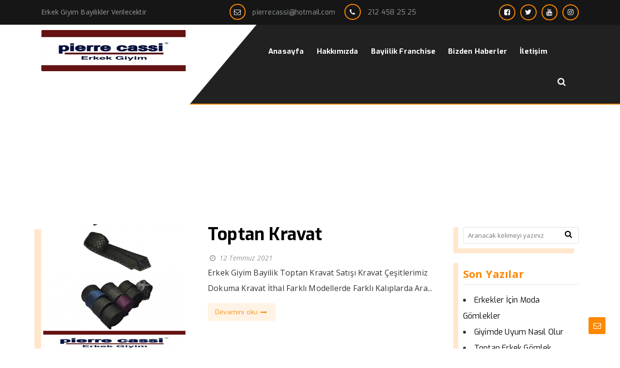

--- FILE ---
content_type: text/html; charset=UTF-8
request_url: https://www.pierrecassi.com/etiketler/kravat-mendili-katlama
body_size: 9489
content:
<!DOCTYPE html>
<html lang="tr"><head>
	<meta charset="utf-8">
	<title>Pierre Cassi Erkek Giyim İle Şıklığını Yansıt</title>
<meta name="description" content="Toptan Erkek Giyim İmalatı Erkek Takım Elbise Erkek Gömlek Erkek Ceket Erkek Mont Erkek Kaba Erkek Pantolon İmalatı Yapmaktayız Giyim Sektöründe Lider"/>
<meta name="keywords" content="erkek ceket, erkek pantolon, erkek takım elbise, erkek mont, erkek kaban, erkek giyim bayilik, toptan giyim,"/>
<meta name="author" content="Erkek Giyim Bayilik"/>
<meta charset="UTF-8" />
<meta name="viewport" content="width=device-width, initial-scale=1" />
<meta name="theme-color" content="#fe8802" />
<title>  kravat mendili katlama - Erkek Giyim Bayilik</title>
<link rel="stylesheet" type="text/css" href="https://www.pierrecassi.com/wp-content/themes/vadikurumsalv3/style.css" />
<script>
WebFontConfig = {
    google: { families: [ 'Exo:400,700:latin,latin-ext','Open Sans:400,400i,700:latin,latin-ext' ] }
  };
</script>
<link rel="shortcut icon" href="https://www.pierrecassi.com/wp-content/uploads/2020/07/giyim-bayilik.jpg" type="image/x-icon" />
<link rel="alternate" type="application/rss+xml" title="Erkek Giyim Bayilik RSS Feed" href="https://www.pierrecassi.com/feed" />
<link rel="pingback" href="https://www.pierrecassi.com/xmlrpc.php" />
<!--[if lt IE 9]><script src="https://www.pierrecassi.com/wp-content/themes/vadikurumsalv3/js/html5.js"></script><![endif]-->
<meta name='robots' content='max-image-preview:large' />
	<style>img:is([sizes="auto" i], [sizes^="auto," i]) { contain-intrinsic-size: 3000px 1500px }</style>
	<link rel='dns-prefetch' href='//www.googletagmanager.com' />
<link rel="alternate" type="application/rss+xml" title="Erkek Giyim Bayilik &raquo; kravat mendili katlama etiket akışı" href="https://www.pierrecassi.com/etiketler/kravat-mendili-katlama/feed" />

<link rel='stylesheet' id='wp-block-library-css' href='https://www.pierrecassi.com/wp-includes/css/dist/block-library/style.min.css'  media='all' />
<style id='classic-theme-styles-inline-css' type='text/css'>
/*! This file is auto-generated */
.wp-block-button__link{color:#fff;background-color:#32373c;border-radius:9999px;box-shadow:none;text-decoration:none;padding:calc(.667em + 2px) calc(1.333em + 2px);font-size:1.125em}.wp-block-file__button{background:#32373c;color:#fff;text-decoration:none}
</style>
<style id='global-styles-inline-css' type='text/css'>
:root{--wp--preset--aspect-ratio--square: 1;--wp--preset--aspect-ratio--4-3: 4/3;--wp--preset--aspect-ratio--3-4: 3/4;--wp--preset--aspect-ratio--3-2: 3/2;--wp--preset--aspect-ratio--2-3: 2/3;--wp--preset--aspect-ratio--16-9: 16/9;--wp--preset--aspect-ratio--9-16: 9/16;--wp--preset--color--black: #000000;--wp--preset--color--cyan-bluish-gray: #abb8c3;--wp--preset--color--white: #ffffff;--wp--preset--color--pale-pink: #f78da7;--wp--preset--color--vivid-red: #cf2e2e;--wp--preset--color--luminous-vivid-orange: #ff6900;--wp--preset--color--luminous-vivid-amber: #fcb900;--wp--preset--color--light-green-cyan: #7bdcb5;--wp--preset--color--vivid-green-cyan: #00d084;--wp--preset--color--pale-cyan-blue: #8ed1fc;--wp--preset--color--vivid-cyan-blue: #0693e3;--wp--preset--color--vivid-purple: #9b51e0;--wp--preset--gradient--vivid-cyan-blue-to-vivid-purple: linear-gradient(135deg,rgba(6,147,227,1) 0%,rgb(155,81,224) 100%);--wp--preset--gradient--light-green-cyan-to-vivid-green-cyan: linear-gradient(135deg,rgb(122,220,180) 0%,rgb(0,208,130) 100%);--wp--preset--gradient--luminous-vivid-amber-to-luminous-vivid-orange: linear-gradient(135deg,rgba(252,185,0,1) 0%,rgba(255,105,0,1) 100%);--wp--preset--gradient--luminous-vivid-orange-to-vivid-red: linear-gradient(135deg,rgba(255,105,0,1) 0%,rgb(207,46,46) 100%);--wp--preset--gradient--very-light-gray-to-cyan-bluish-gray: linear-gradient(135deg,rgb(238,238,238) 0%,rgb(169,184,195) 100%);--wp--preset--gradient--cool-to-warm-spectrum: linear-gradient(135deg,rgb(74,234,220) 0%,rgb(151,120,209) 20%,rgb(207,42,186) 40%,rgb(238,44,130) 60%,rgb(251,105,98) 80%,rgb(254,248,76) 100%);--wp--preset--gradient--blush-light-purple: linear-gradient(135deg,rgb(255,206,236) 0%,rgb(152,150,240) 100%);--wp--preset--gradient--blush-bordeaux: linear-gradient(135deg,rgb(254,205,165) 0%,rgb(254,45,45) 50%,rgb(107,0,62) 100%);--wp--preset--gradient--luminous-dusk: linear-gradient(135deg,rgb(255,203,112) 0%,rgb(199,81,192) 50%,rgb(65,88,208) 100%);--wp--preset--gradient--pale-ocean: linear-gradient(135deg,rgb(255,245,203) 0%,rgb(182,227,212) 50%,rgb(51,167,181) 100%);--wp--preset--gradient--electric-grass: linear-gradient(135deg,rgb(202,248,128) 0%,rgb(113,206,126) 100%);--wp--preset--gradient--midnight: linear-gradient(135deg,rgb(2,3,129) 0%,rgb(40,116,252) 100%);--wp--preset--font-size--small: 13px;--wp--preset--font-size--medium: 20px;--wp--preset--font-size--large: 36px;--wp--preset--font-size--x-large: 42px;--wp--preset--spacing--20: 0.44rem;--wp--preset--spacing--30: 0.67rem;--wp--preset--spacing--40: 1rem;--wp--preset--spacing--50: 1.5rem;--wp--preset--spacing--60: 2.25rem;--wp--preset--spacing--70: 3.38rem;--wp--preset--spacing--80: 5.06rem;--wp--preset--shadow--natural: 6px 6px 9px rgba(0, 0, 0, 0.2);--wp--preset--shadow--deep: 12px 12px 50px rgba(0, 0, 0, 0.4);--wp--preset--shadow--sharp: 6px 6px 0px rgba(0, 0, 0, 0.2);--wp--preset--shadow--outlined: 6px 6px 0px -3px rgba(255, 255, 255, 1), 6px 6px rgba(0, 0, 0, 1);--wp--preset--shadow--crisp: 6px 6px 0px rgba(0, 0, 0, 1);}:where(.is-layout-flex){gap: 0.5em;}:where(.is-layout-grid){gap: 0.5em;}body .is-layout-flex{display: flex;}.is-layout-flex{flex-wrap: wrap;align-items: center;}.is-layout-flex > :is(*, div){margin: 0;}body .is-layout-grid{display: grid;}.is-layout-grid > :is(*, div){margin: 0;}:where(.wp-block-columns.is-layout-flex){gap: 2em;}:where(.wp-block-columns.is-layout-grid){gap: 2em;}:where(.wp-block-post-template.is-layout-flex){gap: 1.25em;}:where(.wp-block-post-template.is-layout-grid){gap: 1.25em;}.has-black-color{color: var(--wp--preset--color--black) !important;}.has-cyan-bluish-gray-color{color: var(--wp--preset--color--cyan-bluish-gray) !important;}.has-white-color{color: var(--wp--preset--color--white) !important;}.has-pale-pink-color{color: var(--wp--preset--color--pale-pink) !important;}.has-vivid-red-color{color: var(--wp--preset--color--vivid-red) !important;}.has-luminous-vivid-orange-color{color: var(--wp--preset--color--luminous-vivid-orange) !important;}.has-luminous-vivid-amber-color{color: var(--wp--preset--color--luminous-vivid-amber) !important;}.has-light-green-cyan-color{color: var(--wp--preset--color--light-green-cyan) !important;}.has-vivid-green-cyan-color{color: var(--wp--preset--color--vivid-green-cyan) !important;}.has-pale-cyan-blue-color{color: var(--wp--preset--color--pale-cyan-blue) !important;}.has-vivid-cyan-blue-color{color: var(--wp--preset--color--vivid-cyan-blue) !important;}.has-vivid-purple-color{color: var(--wp--preset--color--vivid-purple) !important;}.has-black-background-color{background-color: var(--wp--preset--color--black) !important;}.has-cyan-bluish-gray-background-color{background-color: var(--wp--preset--color--cyan-bluish-gray) !important;}.has-white-background-color{background-color: var(--wp--preset--color--white) !important;}.has-pale-pink-background-color{background-color: var(--wp--preset--color--pale-pink) !important;}.has-vivid-red-background-color{background-color: var(--wp--preset--color--vivid-red) !important;}.has-luminous-vivid-orange-background-color{background-color: var(--wp--preset--color--luminous-vivid-orange) !important;}.has-luminous-vivid-amber-background-color{background-color: var(--wp--preset--color--luminous-vivid-amber) !important;}.has-light-green-cyan-background-color{background-color: var(--wp--preset--color--light-green-cyan) !important;}.has-vivid-green-cyan-background-color{background-color: var(--wp--preset--color--vivid-green-cyan) !important;}.has-pale-cyan-blue-background-color{background-color: var(--wp--preset--color--pale-cyan-blue) !important;}.has-vivid-cyan-blue-background-color{background-color: var(--wp--preset--color--vivid-cyan-blue) !important;}.has-vivid-purple-background-color{background-color: var(--wp--preset--color--vivid-purple) !important;}.has-black-border-color{border-color: var(--wp--preset--color--black) !important;}.has-cyan-bluish-gray-border-color{border-color: var(--wp--preset--color--cyan-bluish-gray) !important;}.has-white-border-color{border-color: var(--wp--preset--color--white) !important;}.has-pale-pink-border-color{border-color: var(--wp--preset--color--pale-pink) !important;}.has-vivid-red-border-color{border-color: var(--wp--preset--color--vivid-red) !important;}.has-luminous-vivid-orange-border-color{border-color: var(--wp--preset--color--luminous-vivid-orange) !important;}.has-luminous-vivid-amber-border-color{border-color: var(--wp--preset--color--luminous-vivid-amber) !important;}.has-light-green-cyan-border-color{border-color: var(--wp--preset--color--light-green-cyan) !important;}.has-vivid-green-cyan-border-color{border-color: var(--wp--preset--color--vivid-green-cyan) !important;}.has-pale-cyan-blue-border-color{border-color: var(--wp--preset--color--pale-cyan-blue) !important;}.has-vivid-cyan-blue-border-color{border-color: var(--wp--preset--color--vivid-cyan-blue) !important;}.has-vivid-purple-border-color{border-color: var(--wp--preset--color--vivid-purple) !important;}.has-vivid-cyan-blue-to-vivid-purple-gradient-background{background: var(--wp--preset--gradient--vivid-cyan-blue-to-vivid-purple) !important;}.has-light-green-cyan-to-vivid-green-cyan-gradient-background{background: var(--wp--preset--gradient--light-green-cyan-to-vivid-green-cyan) !important;}.has-luminous-vivid-amber-to-luminous-vivid-orange-gradient-background{background: var(--wp--preset--gradient--luminous-vivid-amber-to-luminous-vivid-orange) !important;}.has-luminous-vivid-orange-to-vivid-red-gradient-background{background: var(--wp--preset--gradient--luminous-vivid-orange-to-vivid-red) !important;}.has-very-light-gray-to-cyan-bluish-gray-gradient-background{background: var(--wp--preset--gradient--very-light-gray-to-cyan-bluish-gray) !important;}.has-cool-to-warm-spectrum-gradient-background{background: var(--wp--preset--gradient--cool-to-warm-spectrum) !important;}.has-blush-light-purple-gradient-background{background: var(--wp--preset--gradient--blush-light-purple) !important;}.has-blush-bordeaux-gradient-background{background: var(--wp--preset--gradient--blush-bordeaux) !important;}.has-luminous-dusk-gradient-background{background: var(--wp--preset--gradient--luminous-dusk) !important;}.has-pale-ocean-gradient-background{background: var(--wp--preset--gradient--pale-ocean) !important;}.has-electric-grass-gradient-background{background: var(--wp--preset--gradient--electric-grass) !important;}.has-midnight-gradient-background{background: var(--wp--preset--gradient--midnight) !important;}.has-small-font-size{font-size: var(--wp--preset--font-size--small) !important;}.has-medium-font-size{font-size: var(--wp--preset--font-size--medium) !important;}.has-large-font-size{font-size: var(--wp--preset--font-size--large) !important;}.has-x-large-font-size{font-size: var(--wp--preset--font-size--x-large) !important;}
:where(.wp-block-post-template.is-layout-flex){gap: 1.25em;}:where(.wp-block-post-template.is-layout-grid){gap: 1.25em;}
:where(.wp-block-columns.is-layout-flex){gap: 2em;}:where(.wp-block-columns.is-layout-grid){gap: 2em;}
:root :where(.wp-block-pullquote){font-size: 1.5em;line-height: 1.6;}
</style>
<link rel='stylesheet' id='rs-plugin-settings-css' href='https://www.pierrecassi.com/wp-content/plugins/revslider/public/assets/css/rs6.css'  media='all' />
<style id='rs-plugin-settings-inline-css' type='text/css'>
#rs-demo-id {}
</style>

<!-- Google tag (gtag.js) snippet added by Site Kit -->

<!-- Google Analytics snippet added by Site Kit -->
<script  src="https://www.googletagmanager.com/gtag/js?id=GT-M6XVNNB" id="google_gtagjs-js" async></script>
<script  id="google_gtagjs-js-after">
/* <![CDATA[ */
window.dataLayer = window.dataLayer || [];function gtag(){dataLayer.push(arguments);}
gtag("set","linker",{"domains":["www.pierrecassi.com"]});
gtag("js", new Date());
gtag("set", "developer_id.dZTNiMT", true);
gtag("config", "GT-M6XVNNB");
/* ]]> */
</script>

<!-- End Google tag (gtag.js) snippet added by Site Kit -->
<meta name="generator" content="Site Kit by Google 1.124.0" />
<!-- Site Kit tarafından eklenen Google AdSense meta etiketleri -->
<meta name="google-adsense-platform-account" content="ca-host-pub-2644536267352236">
<meta name="google-adsense-platform-domain" content="sitekit.withgoogle.com">
<!-- Site Kit tarafından eklenen Google AdSense meta etiketlerine son verin -->
<style type="text/css">.recentcomments a{display:inline !important;padding:0 !important;margin:0 !important;}</style><meta name="generator" content="Powered by Slider Revolution 6.3.1 - responsive, Mobile-Friendly Slider Plugin for WordPress with comfortable drag and drop interface." />
<link rel="icon" href="https://www.pierrecassi.com/wp-content/uploads/2018/08/cropped-erkek-giyim-2-32x32.png" sizes="32x32" />
<link rel="icon" href="https://www.pierrecassi.com/wp-content/uploads/2018/08/cropped-erkek-giyim-2-192x192.png" sizes="192x192" />
<link rel="apple-touch-icon" href="https://www.pierrecassi.com/wp-content/uploads/2018/08/cropped-erkek-giyim-2-180x180.png" />
<meta name="msapplication-TileImage" content="https://www.pierrecassi.com/wp-content/uploads/2018/08/cropped-erkek-giyim-2-270x270.png" />
<script type="text/javascript">function setREVStartSize(e){
			//window.requestAnimationFrame(function() {				 
				window.RSIW = window.RSIW===undefined ? window.innerWidth : window.RSIW;	
				window.RSIH = window.RSIH===undefined ? window.innerHeight : window.RSIH;	
				try {								
					var pw = document.getElementById(e.c).parentNode.offsetWidth,
						newh;
					pw = pw===0 || isNaN(pw) ? window.RSIW : pw;
					e.tabw = e.tabw===undefined ? 0 : parseInt(e.tabw);
					e.thumbw = e.thumbw===undefined ? 0 : parseInt(e.thumbw);
					e.tabh = e.tabh===undefined ? 0 : parseInt(e.tabh);
					e.thumbh = e.thumbh===undefined ? 0 : parseInt(e.thumbh);
					e.tabhide = e.tabhide===undefined ? 0 : parseInt(e.tabhide);
					e.thumbhide = e.thumbhide===undefined ? 0 : parseInt(e.thumbhide);
					e.mh = e.mh===undefined || e.mh=="" || e.mh==="auto" ? 0 : parseInt(e.mh,0);		
					if(e.layout==="fullscreen" || e.l==="fullscreen") 						
						newh = Math.max(e.mh,window.RSIH);					
					else{					
						e.gw = Array.isArray(e.gw) ? e.gw : [e.gw];
						for (var i in e.rl) if (e.gw[i]===undefined || e.gw[i]===0) e.gw[i] = e.gw[i-1];					
						e.gh = e.el===undefined || e.el==="" || (Array.isArray(e.el) && e.el.length==0)? e.gh : e.el;
						e.gh = Array.isArray(e.gh) ? e.gh : [e.gh];
						for (var i in e.rl) if (e.gh[i]===undefined || e.gh[i]===0) e.gh[i] = e.gh[i-1];
											
						var nl = new Array(e.rl.length),
							ix = 0,						
							sl;					
						e.tabw = e.tabhide>=pw ? 0 : e.tabw;
						e.thumbw = e.thumbhide>=pw ? 0 : e.thumbw;
						e.tabh = e.tabhide>=pw ? 0 : e.tabh;
						e.thumbh = e.thumbhide>=pw ? 0 : e.thumbh;					
						for (var i in e.rl) nl[i] = e.rl[i]<window.RSIW ? 0 : e.rl[i];
						sl = nl[0];									
						for (var i in nl) if (sl>nl[i] && nl[i]>0) { sl = nl[i]; ix=i;}															
						var m = pw>(e.gw[ix]+e.tabw+e.thumbw) ? 1 : (pw-(e.tabw+e.thumbw)) / (e.gw[ix]);					
						newh =  (e.gh[ix] * m) + (e.tabh + e.thumbh);
					}				
					if(window.rs_init_css===undefined) window.rs_init_css = document.head.appendChild(document.createElement("style"));					
					document.getElementById(e.c).height = newh+"px";
					window.rs_init_css.innerHTML += "#"+e.c+"_wrapper { height: "+newh+"px }";				
				} catch(e){
					console.log("Failure at Presize of Slider:" + e)
				}					   
			//});
		  };</script>
</head>
<body class="archive tag tag-kravat-mendili-katlama tag-15728 wp-theme-vadikurumsalv3">
<header id="head">
	<div class="site-head section group">
		<div id="topbar">
			<div class="wrap">
			<div class="col span4">
				Erkek Giyim Bayilikler Verilecektir			</div>
			<div class="infobox col span5">
				<span><i class="icon-mail"></i> <a href="/cdn-cgi/l/email-protection#4838212d3a3a2d2b293b3b210820273c25292124662b2725"><span class="__cf_email__" data-cfemail="5e2e373b2c2c3b3d3f2d2d371e36312a333f3732703d3133">[email&#160;protected]</span></a></span>
				<span><i class="icon-phone"></i> <a href="tel:212 458 25 25">212 458 25 25</a></span>
			</div>
			<div class="col span3">
<ul class="topsocial"><li><a href="https://www.facebook.com/Pierrecassitr/" target="_blank"><i class="sosyalicon icon-facebook-squared"></i></a></li><li><a href="https://twitter.com/wingsmen" target="_blank"><i class="sosyalicon icon-twitter-1"></i></a></li><li><a href="https://www.youtube.com/user/recepural" target="_blank"><i class="sosyalicon icon-youtube"></i></a></li><li><a href="https://www.instagram.com/pierrecass/" target="_blank"><i class="sosyalicon icon-instagram"></i></a></li>			</div>
			</div>
		<div class="clear"></div>
		</div>
		<div id="fixmenu">
	<div class="wrap logomenu">
		<div id="logoalani" class="col span5">
			<div id="logo">
<span>	<a href="https://www.pierrecassi.com" title="Erkek Giyim Bayilik">
		<img src="https://www.pierrecassi.com/wp-content/uploads/2020/07/giyim-bayilik-1.jpg" alt="Erkek Giyim Bayilik" />
	</a>
</span>			</div>

		</div>
		<div id="menualani" class="col span7">
			<div id="navmenu">
		<nav>
<a class="mobnav_bar" href="#"></a><div class="mobil_menu"><a class="mobnav_close" href="#"><i class="icon-cancel"></i></a><ul id="menu-ana-menu" class="mobilmenu"><li id="menu-item-12" class="menu-item menu-item-type-post_type menu-item-object-page menu-item-home"><a title="						" href="https://www.pierrecassi.com/"><span>Anasayfa</span></a></li>
<li id="menu-item-44" class="menu-item menu-item-type-post_type menu-item-object-page"><a title="						" href="https://www.pierrecassi.com/hakkimizda"><span>Hakkımızda</span></a></li>
<li id="menu-item-68853" class="menu-item menu-item-type-post_type menu-item-object-page"><a href="https://www.pierrecassi.com/bayiilik-franchise"><span>Bayiilik Franchise</span></a></li>
<li id="menu-item-68768" class="menu-item menu-item-type-taxonomy menu-item-object-category"><a href="https://www.pierrecassi.com/kategori/bizden-haberler"><span>Bizden Haberler</span></a></li>
<li id="menu-item-46" class="menu-item menu-item-type-post_type menu-item-object-page"><a title="						" href="https://www.pierrecassi.com/iletisim"><span>İletişim</span></a></li>
<li><form class="search-form" action="/index.php" method="get" role="search">
	<label>
		<input class="search-field" type="search" title="Aranacak kelimeyi yazınız" name="s" value="" placeholder="Aranacak kelimeyi yazınız">
	</label>
	<button type="submit"><i class="icon-search"></i></button>
	<input type="hidden" name="post_type" value="product,post" /><div class="clear"></div>
</form></li>
<li class="ekmenu sosyalicon"><a href="https://www.facebook.com/Pierrecassitr/" target="_blank"><i class="icon-facebook-squared"></i></a></li><li class="ekmenu sosyalicon"><a href="https://twitter.com/wingsmen" target="_blank"><i class="icon-twitter-1"></i></a></li><li class="ekmenu sosyalicon"><a href="https://www.youtube.com/user/recepural" target="_blank"><i class="icon-youtube"></i></a></li><li class="ekmenu sosyalicon"><a href="https://www.instagram.com/pierrecass/" target="_blank"><i class="icon-instagram"></i></a></li></ul></div><ul id="anamenu" class="sf-menu"><li class="menu-item menu-item-type-post_type menu-item-object-page menu-item-home"><a title="						" href="https://www.pierrecassi.com/"><span>Anasayfa</span></a></li>
<li class="menu-item menu-item-type-post_type menu-item-object-page"><a title="						" href="https://www.pierrecassi.com/hakkimizda"><span>Hakkımızda</span></a></li>
<li class="menu-item menu-item-type-post_type menu-item-object-page"><a href="https://www.pierrecassi.com/bayiilik-franchise"><span>Bayiilik Franchise</span></a></li>
<li class="menu-item menu-item-type-taxonomy menu-item-object-category"><a href="https://www.pierrecassi.com/kategori/bizden-haberler"><span>Bizden Haberler</span></a></li>
<li class="menu-item menu-item-type-post_type menu-item-object-page"><a title="						" href="https://www.pierrecassi.com/iletisim"><span>İletişim</span></a></li>
<li class="ekmenu arama">
	<a href="#" class="icon-search"></a>
	<div class="aramaform">
		<form class="search-form" action="/index.php" method="get" role="search">
	<label>
		<input class="search-field" type="search" title="Aranacak kelimeyi yazınız" name="s" value="" placeholder="Aranacak kelimeyi yazınız">
	</label>
	<button type="submit"><i class="icon-search"></i></button>
	<input type="hidden" name="post_type" value="product,post" /><div class="clear"></div>
</form>	</div>
</li>
</ul>		</nav>
			</div>
		</div>
	<div class="clear"></div>
	</div>
	<div class="clear"></div>
	</div>
	</div>
</header><div id="page_title">
	<div class="wrap">
		<h1 class="col span8">kravat mendili katlama</h1>
				<div class="navigasyon col span4">
<div class="navi"><ol itemscope itemtype="http://schema.org/BreadcrumbList"><li itemprop="itemListElement" itemscope itemtype="http://schema.org/ListItem"><a itemprop="item" title="Erkek Giyim Bayilik" href="https://www.pierrecassi.com"><span itemprop="name">Anasayfa</span></a><meta itemprop="position" content="1" /></li> <span class="seperator"> &rsaquo;&rsaquo; </span> <li itemprop="itemListElement" itemscope itemtype="http://schema.org/ListItem"><span itemprop="name"><meta itemprop="position" content="3" />kravat mendili katlama</span></li></ol></div>		</div>
		<div class="clear"></div>
	</div>
</div>
<div id="single_content">
	<div class="wrap">
		<div class="listeleme col span9">
<div class="loadpost"><article class="arsiv_yazi" itemscope itemtype="http://schema.org/Article">
<div class="postimg">
	<a href="https://www.pierrecassi.com/erkek-giyim-bayilik/toptan-kravat">
		<img width="296" height="263" src="https://www.pierrecassi.com/wp-content/uploads/2014/06/Erkek-Sikliginin-Gozdesi-Kravat-296x263.png" class=" wp-post-image" alt="Toptan Kravat" itemprop="image" decoding="async" fetchpriority="high" />		<i class="icon-link"></i>
	</a>
</div>
<div class="post-wrap">
	<h2 class="post-title" itemprop="name">
		<a href="https://www.pierrecassi.com/erkek-giyim-bayilik/toptan-kravat" rel="bookmark">Toptan Kravat</a>
	</h2>
	<div class="tarih icon-clock">
		<time datetime="2021-07-12">12 Temmuz 2021</time>
	</div>
	<div class="post-content">
		<p>Erkek Giyim Bayilik Toptan Kravat Satışı Kravat Çeşitlerimiz Dokuma Kravat İthal Farklı Modellerde Farklı Kalıplarda Ara...</p>
	</div>
	<div class="devami button">
		<a href="https://www.pierrecassi.com/erkek-giyim-bayilik/toptan-kravat" rel="bookmark">Devamını oku <i class="icon-right-thin"></i></a>
	</div>
</div>
</article></div><div class="clear"></div><div class="sayfalama"><ul><li></li></ul></div>		</div>
		<aside id="sidebar" class="col span3">
<div class="temayan widget_search"><form class="search-form" action="/index.php" method="get" role="search">
	<label>
		<input class="search-field" type="search" title="Aranacak kelimeyi yazınız" name="s" value="" placeholder="Aranacak kelimeyi yazınız">
	</label>
	<button type="submit"><i class="icon-search"></i></button>
	<input type="hidden" name="post_type" value="product,post" /><div class="clear"></div>
</form></div>
		<div class="temayan widget_recent_entries">
		<div class="yankapsa"><div class="yanbaslik">Son Yazılar</div></div>
		<ul>
											<li>
					<a href="https://www.pierrecassi.com/erkek-giyim-bayilik/erkekler-icin-moda-gomlekler">Erkekler İçin Moda Gömlekler</a>
									</li>
											<li>
					<a href="https://www.pierrecassi.com/erkek-giyim-bayilik/giyimde-uyum-nasil-olur">Giyimde Uyum Nasıl Olur</a>
									</li>
											<li>
					<a href="https://www.pierrecassi.com/erkek-giyim-bayilik/toptan-erkek-gomlek-istanbul">Toptan Erkek Gömlek İstanbul</a>
									</li>
											<li>
					<a href="https://www.pierrecassi.com/erkek-giyim-bayilik/erkek-gomlegi-imalati-toptan-satis">Erkek Gömleği İmalatı Toptan Satış</a>
									</li>
											<li>
					<a href="https://www.pierrecassi.com/erkek-giyim-bayilik/toptan-erkek-takim-elbise-imalati">Toptan Erkek Takım Elbise İmalatı</a>
									</li>
					</ul>

		</div><div class="temayan widget_recent_comments"><div class="yankapsa"><div class="yanbaslik">Son yorumlar</div></div><ul id="recentcomments"><li class="recentcomments"><a href="https://www.pierrecassi.com/erkek-giyim-bayilik/takim-elbise-2021-modelleri#comment-59">Takım Elbise 2021 Modelleri</a> için <span class="comment-author-link"><a href="https://www.pierrecassi.com" class="url" rel="ugc">Ulas Özer</a></span></li><li class="recentcomments"><a href="https://www.pierrecassi.com/erkek-giyim-bayilik/erkek-giyim-tarzi#comment-32">Erkek giyim tarzı</a> için <span class="comment-author-link"><a href="http://pierrecassi.com" class="url" rel="ugc external nofollow">erkek giyim tarzı</a></span></li><li class="recentcomments"><a href="https://www.pierrecassi.com/erkek-giyim-bayilik/ucuz-takim-elbise-istanbul#comment-33">ucuz takım elbise istanbul</a> için <span class="comment-author-link"><a href="http://Fecobook" class="url" rel="ugc external nofollow">Ucuz takım elbise istanbul a</a></span></li><li class="recentcomments"><a href="https://www.pierrecassi.com/erkek-giyim-bayilik/erkek-giyim-bayiilik-sartlari#comment-34">Erkek Giyim Bayiilik Şartları</a> için <span class="comment-author-link"><a href="http://terziyasar55" class="url" rel="ugc external nofollow">yaşar</a></span></li><li class="recentcomments"><a href="https://www.pierrecassi.com/erkek-giyim-bayilik/palto-kasmir-cashmere-kase-dublefaks#comment-35">Palto &#8211; Kaşmir &#8211; Cashmere &#8211; Kaşe &#8211; Dublefaks</a> için <span class="comment-author-link">Durmus Üzümcü</span></li></ul></div><div class="clear"></div>
</aside>	</div>
<div class="clear"></div>
</div>
<footer id="footer">
	<div class="section group">
		<div class="wrap">
		<div class="foowidget col span3">
			<div class="temayan widget_text"><div class="yankapsa"><div class="yanbaslik">Pierrecassi</div></div>			<div class="textwidget"><p>Ürünlerimiz<br />
Erkek Takım Elbise<br />
Erkek Ceket<br />
Erkek Gömlek<br />
Erkek Mont Kaban Palto<br />
Erkek Kemer<br />
Erkek Kravat<br />
Erkek Giyim Bayilik</p>
</div>
		</div>		</div>
		<div class="foowidget col span3">
			<div class="temayan widget_kategoriposts"><div class="yankapsa"><div class="yanbaslik">BİZDEN HABERLER</div></div><div class="kategoriyazilari">
<article class="bilesen_yazi" itemscope itemtype="http://schema.org/Article">
<div class="postimg">
	<a href="https://www.pierrecassi.com/erkek-giyim-bayilik/erkekler-icin-moda-gomlekler">
		<img width="75" height="75" src="https://www.pierrecassi.com/wp-content/uploads/2025/01/Erkekler-Icin-Moda-Gomlekler-75x75.jpg" class=" wp-post-image" alt="Erkekler İçin Moda Gömlekler" itemprop="image" decoding="async" loading="lazy" srcset="https://www.pierrecassi.com/wp-content/uploads/2025/01/Erkekler-Icin-Moda-Gomlekler-75x75.jpg 75w, https://www.pierrecassi.com/wp-content/uploads/2025/01/Erkekler-Icin-Moda-Gomlekler-300x300.jpg 300w, https://www.pierrecassi.com/wp-content/uploads/2025/01/Erkekler-Icin-Moda-Gomlekler-150x150.jpg 150w, https://www.pierrecassi.com/wp-content/uploads/2025/01/Erkekler-Icin-Moda-Gomlekler-768x768.jpg 768w, https://www.pierrecassi.com/wp-content/uploads/2025/01/Erkekler-Icin-Moda-Gomlekler.jpg 1024w" sizes="auto, (max-width: 75px) 100vw, 75px" />	</a>
</div>
<div class="post-wrap">
	<h3 class="post-title" itemprop="name">
		<a href="https://www.pierrecassi.com/erkek-giyim-bayilik/erkekler-icin-moda-gomlekler" rel="bookmark">Erkekler İçin Moda Gömlekler</a>
	</h3>
		<div class="tarih icon-clock">
		<time datetime="2025-01-9">9 Ocak 2025</time>
	</div>
	</div>
</article><article class="bilesen_yazi" itemscope itemtype="http://schema.org/Article">
<div class="postimg">
	<a href="https://www.pierrecassi.com/erkek-giyim-bayilik/giyimde-uyum-nasil-olur">
		<img width="75" height="75" src="https://www.pierrecassi.com/wp-content/uploads/2024/12/Giyimde-Uyum-Nasil-Olur-75x75.jpg" class=" wp-post-image" alt="Giyimde Uyum Nasıl Olur" itemprop="image" decoding="async" loading="lazy" srcset="https://www.pierrecassi.com/wp-content/uploads/2024/12/Giyimde-Uyum-Nasil-Olur-75x75.jpg 75w, https://www.pierrecassi.com/wp-content/uploads/2024/12/Giyimde-Uyum-Nasil-Olur-300x300.jpg 300w, https://www.pierrecassi.com/wp-content/uploads/2024/12/Giyimde-Uyum-Nasil-Olur-150x150.jpg 150w, https://www.pierrecassi.com/wp-content/uploads/2024/12/Giyimde-Uyum-Nasil-Olur-768x768.jpg 768w, https://www.pierrecassi.com/wp-content/uploads/2024/12/Giyimde-Uyum-Nasil-Olur.jpg 1024w" sizes="auto, (max-width: 75px) 100vw, 75px" />	</a>
</div>
<div class="post-wrap">
	<h3 class="post-title" itemprop="name">
		<a href="https://www.pierrecassi.com/erkek-giyim-bayilik/giyimde-uyum-nasil-olur" rel="bookmark">Giyimde Uyum Nasıl Olur</a>
	</h3>
		<div class="tarih icon-clock">
		<time datetime="2024-12-23">23 Aralık 2024</time>
	</div>
	</div>
</article><article class="bilesen_yazi" itemscope itemtype="http://schema.org/Article">
<div class="postimg">
	<a href="https://www.pierrecassi.com/erkek-giyim-bayilik/toptan-erkek-gomlek-istanbul">
		<img width="75" height="75" src="https://www.pierrecassi.com/wp-content/uploads/2023/11/Erkek-Gomlek-Modelleri-75x75.jpg" class=" wp-post-image" alt="Toptan Erkek Gömlek İstanbul" itemprop="image" decoding="async" loading="lazy" srcset="https://www.pierrecassi.com/wp-content/uploads/2023/11/Erkek-Gomlek-Modelleri-75x75.jpg 75w, https://www.pierrecassi.com/wp-content/uploads/2023/11/Erkek-Gomlek-Modelleri-300x300.jpg 300w, https://www.pierrecassi.com/wp-content/uploads/2023/11/Erkek-Gomlek-Modelleri-150x150.jpg 150w, https://www.pierrecassi.com/wp-content/uploads/2023/11/Erkek-Gomlek-Modelleri-768x768.jpg 768w, https://www.pierrecassi.com/wp-content/uploads/2023/11/Erkek-Gomlek-Modelleri.jpg 1024w" sizes="auto, (max-width: 75px) 100vw, 75px" />	</a>
</div>
<div class="post-wrap">
	<h3 class="post-title" itemprop="name">
		<a href="https://www.pierrecassi.com/erkek-giyim-bayilik/toptan-erkek-gomlek-istanbul" rel="bookmark">Toptan Erkek Gömlek İstanbul</a>
	</h3>
		<div class="tarih icon-clock">
		<time datetime="2023-11-8">8 Kasım 2023</time>
	</div>
	</div>
</article><div class="clear"></div>
</div>
</div>		</div>
		<div class="foowidget col span3">
			<div class="temayan widget_nav_menu"><div class="yankapsa"><div class="yanbaslik">BAĞLANTILAR</div></div><div class="menu-ana-menu-container"><ul id="menu-ana-menu-1" class="menu"><li class="menu-item menu-item-type-post_type menu-item-object-page menu-item-home menu-item-12"><a href="https://www.pierrecassi.com/" title="						">Anasayfa</a></li>
<li class="menu-item menu-item-type-post_type menu-item-object-page menu-item-44"><a href="https://www.pierrecassi.com/hakkimizda" title="						">Hakkımızda</a></li>
<li class="menu-item menu-item-type-post_type menu-item-object-page menu-item-68853"><a href="https://www.pierrecassi.com/bayiilik-franchise">Bayiilik Franchise</a></li>
<li class="menu-item menu-item-type-taxonomy menu-item-object-category menu-item-68768"><a href="https://www.pierrecassi.com/kategori/bizden-haberler">Bizden Haberler</a></li>
<li class="menu-item menu-item-type-post_type menu-item-object-page menu-item-46"><a href="https://www.pierrecassi.com/iletisim" title="						">İletişim</a></li>
</ul></div></div>		</div>
		<div class="foowidget col span3">
			<div class="temayan widget_adres-bilgileri"><div class="yankapsa"><div class="yanbaslik">ADRES</div></div><ul class="adres_bilgileri">
	<li><i class="icon-location"></i> <div>Nişanca Mah. Türkeli Cad Mabeyinci Yokuşu No:24 Fatih/İstanbul</div></li>
	<li><i class="icon-phone"></i> <div>(212) 458 25 25</div></li>
	<li><i class="icon-phone"></i> <div>(532) 300 86 65</div></li>
	<li><i class="icon-envelope-open"></i> <div><a href="/cdn-cgi/l/email-protection" class="__cf_email__" data-cfemail="3b4b525e49495e585a4848527b5c565a525715585456">[email&#160;protected]</a></div></li>
	<li><i class="icon-clock"></i> <div>Hafta İçi -  08:00-19:00</div></li>
	<li><i class="icon-clock"></i> <div>Hafta Sonu -  08:00-14:00</div></li>
<div class="clear"></div>
</ul>
</div><div class="widget_text temayan widget_custom_html"><div class="yankapsa"><div class="yanbaslik">İletişim</div></div><div class="textwidget custom-html-widget"><td><a href="https://t.me/pierrecassi"><img src="/wp-content/uploads/2021/01/telegram.png" height="20px" /> Telegram</a> |
<a href="https://api.whatsapp.com/send?phone=+905323008665"><img class="float right" src="https://www.pierrecassi.com/wp-content/uploads/2021/01/whatsapp-Logo.png" alt="iletişim" height="20px"/> Whatsapp</a> </td></div></div>		</div>
		</div>
	</div>
	<div class="copyright section group">
		<div class="wrap">
			<div class="col span8">
				© Erkek Giyim Bayilik - Pierrecassi.com			</div>
			<div class="col span4">
<ul id="footermenu" class="footermenu"><li id="menu-item-55" class="menu-item menu-item-type-post_type menu-item-object-page menu-item-55"><a href="https://www.pierrecassi.com/hakkimizda" title="
						">Hakkımızda</a></li>
<li id="menu-item-56" class="menu-item menu-item-type-post_type menu-item-object-page menu-item-56"><a href="https://www.pierrecassi.com/yardim" title="
						">Yardım</a></li>
<li id="menu-item-57" class="menu-item menu-item-type-post_type menu-item-object-page menu-item-57"><a href="https://www.pierrecassi.com/iletisim" title="
						">İletişim</a></li>
</ul>			</div>
		</div>
	</div>
	<div class="clear"></div>
<!-- Google tag (gtag.js) -->
<script data-cfasync="false" src="/cdn-cgi/scripts/5c5dd728/cloudflare-static/email-decode.min.js"></script><script async src="https://www.googletagmanager.com/gtag/js?id=G-J1M0QNTQHD"></script>
<script>
  window.dataLayer = window.dataLayer || [];
  function gtag(){dataLayer.push(arguments);}
  gtag('js', new Date());

  gtag('config', 'G-J1M0QNTQHD');
</script>
</footer>
<div class="anahizliform">
	<a href="#" id="hizliform" title="Hizli Form"><i class="icon-mail"></i></a>
	<div class="hizliformkod">[contact-form-7 id="68715"]</div>
</div>
<a href="#" id="yukari" title="Yukari git"><i class="icon-up-open-mini"></i></a>
<script src="https://www.pierrecassi.com/wp-content/themes/vadikurumsalv3/js/jquery.js"></script>
<script type="speculationrules">
{"prefetch":[{"source":"document","where":{"and":[{"href_matches":"\/*"},{"not":{"href_matches":["\/wp-*.php","\/wp-admin\/*","\/wp-content\/uploads\/*","\/wp-content\/*","\/wp-content\/plugins\/*","\/wp-content\/themes\/vadikurumsalv3\/*","\/*\\?(.+)"]}},{"not":{"selector_matches":"a[rel~=\"nofollow\"]"}},{"not":{"selector_matches":".no-prefetch, .no-prefetch a"}}]},"eagerness":"conservative"}]}
</script>
<script>jQuery(document).ready(function($){
	$( '.listeleme' ).infiniteLoad({
			'navSelector':'.sayfalama',
			'contentSelector':'.listeleme',
			'nextSelector':'.sayfalama a',
			'itemSelector':'.loadpost',
			'paginationType':'more',
			'loadingImage':'<i class="icon-spin2 animate-spin"></i> Yükleniyor',
			'loadingButtonLabel':'Daha Fazla Göster',
			'loadingButtonClass':'dahafazla',
			'loadingFinishedText':'Gösterilecek içerik kalmadı.',
		}								  
	);
});</script><link rel='stylesheet' id='TemaVadisi_custom_css-css' href='https://www.pierrecassi.com/wp-content/themes/vadikurumsalv3/css/custom.css'  media='all' />
<style id='TemaVadisi_custom_css-inline-css' type='text/css'>
body {font-family:'Open Sans', sans-serif;font-size:16px;}a, .timer {font-family:'Exo', sans-serif;}a:hover,.commentlist li.comment-author-admin .fn:before,.heading_widget b,.tvliste li:before,.tablofiyat,.musteriadi,.devami a,#sidebar .yanbaslik,.content_meta i,.content_meta a,.postnavi span,.postnavi a:hover,.woocommerce .woocommerce-result-count,.woocommerce div.product .summary p.price,.woocommerce div.product .summary span.price,.mobnav_bar{color:#fe8802;}h1, h2, h3, h4, h5, h6, .heading_title {font-family:'Exo', serif;}textarea:active,textarea:focus,input[type=text]:active,input[type=url]:active,input[type=tel]:active,input[type=email]:active,input[type=search]:active,input[type=text]:focus,input[type=url]:focus,input[type=tel]:focus,input[type=email]:focus,input[type=search]:focus,[type="number"]:hover,.sosyalicon,.infobox i,.sf-menu ul {border-color:#fe8802 !important;}.mobil_menu,.comment-pagination .page-numbers:hover,.comment-pagination .current,.headborder,input[type=submit],.tablobuton,.heading_widget .headicon,.sosyalaglar .sosyalicon,.dahafazla,.woocommerce ul.products li.product .price,.woocommerce #respond input#submit.alt,.woocommerce a.button.alt,.woocommerce button.button.alt,.woocommerce input.button.alt,.woocommerce #respond input#submit.alt:hover,.woocommerce a.button.alt:hover,.woocommerce button.button.alt:hover,.woocommerce input.button.alt:hover,.htbuton,#topbar i:hover,.sf-menu li.sfHover ul li:hover {background-color:#fe8802;}.arsiv_yazi .postimg, .home_yazi .postimg {box-shadow:-14px 14px 0px rgba(254,136,2,0.2);}#sidebar .temayan, .benzeryazi .postimg {box-shadow:-10px 10px 0px rgba(254,136,2,0.2);}.devami,.content_meta a,.postnavi span,.woocommerce .woocommerce-result-count,.woocommerce #respond input#submit,.woocommerce a.button,.woocommerce button.button,.woocommerce input.button,.woocommerce .product_meta a {background:rgba(254,136,2, 0.1);}.devami:hover, .content_meta a:hover, .postnavi a:hover span, .woocommerce #respond input#submit:hover, .woocommerce a.button:hover, .woocommerce button.button:hover, .woocommerce input.button:hover {background:#fe8802;}#topbar {background:#161616;color:#999ea3;}#topbar a {color:#999ea3;}#menualani:before{background:#212121;}#navmenu li a {font-family:'Exo', serif;color:#fff;}#navmenu a:hover {color:#fe8802 !important;}#footer {background:#212121;color:#c1c1c1;}#footer a {color:#c1c1c1;}.foowidget .yanbaslik {color:#fff;}#yukari, #hizliform {background:#fe8802;}#yukari:hover, #hizliform:hover {color:#fe8802;}#page_title {background:url();color:#fff;}.navi li a {color:#fff;}.woocommerce ul.products li.product a img {border-color: rgba(254,136,2, 0.2);}#slideralani,#head{border-bottom: 2px solid #fe8802;}#anamenu li:before,#anamenu ul li:before{color:#fe8802;}
</style>
<script  src="https://www.pierrecassi.com/wp-content/plugins/revslider/public/assets/js/rbtools.min.js" id="tp-tools-js"></script>
<script  src="https://www.pierrecassi.com/wp-content/plugins/revslider/public/assets/js/rs6.min.js" id="revmin-js"></script>
<script  src="https://www.pierrecassi.com/wp-content/themes/vadikurumsalv3/js/superfish.min.js" id="superfish-js"></script>
<script  src="https://www.pierrecassi.com/wp-content/themes/vadikurumsalv3/js/slick.min.js" id="slickslider-js"></script>
<script  src="https://www.pierrecassi.com/wp-content/themes/vadikurumsalv3/js/jquery.magnific-popup.min.js" id="magnific-popup-js"></script>
<script  src="https://www.pierrecassi.com/wp-content/themes/vadikurumsalv3/js/scripts.js" id="tv-scripts-js"></script>
<script  src="https://www.pierrecassi.com/wp-content/themes/vadikurumsalv3/js/jquery.infiniteload.js" id="infiniteloadlib-js"></script>
<script  src="https://www.pierrecassi.com/wp-content/themes/vadikurumsalv3/js/jquery.count.js" id="countjs-js"></script>
<script defer src="https://static.cloudflareinsights.com/beacon.min.js/vcd15cbe7772f49c399c6a5babf22c1241717689176015" integrity="sha512-ZpsOmlRQV6y907TI0dKBHq9Md29nnaEIPlkf84rnaERnq6zvWvPUqr2ft8M1aS28oN72PdrCzSjY4U6VaAw1EQ==" data-cf-beacon='{"version":"2024.11.0","token":"2aecb0ed1b934689be5d0e96564f43b6","r":1,"server_timing":{"name":{"cfCacheStatus":true,"cfEdge":true,"cfExtPri":true,"cfL4":true,"cfOrigin":true,"cfSpeedBrain":true},"location_startswith":null}}' crossorigin="anonymous"></script>
</body>
</html>

<!-- Page cached by LiteSpeed Cache 7.6.2 on 2026-01-15 17:13:51 -->